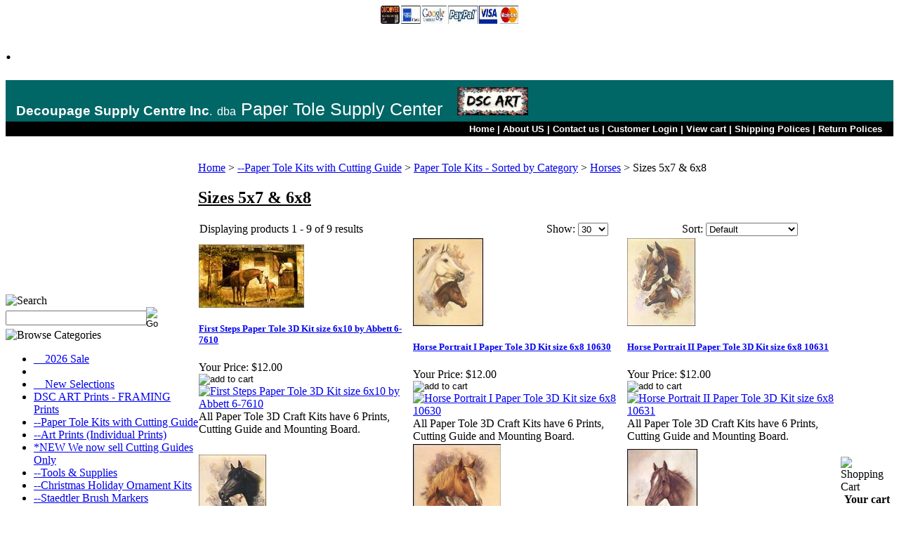

--- FILE ---
content_type: text/html; charset=utf-8
request_url: https://www.papertolesupply.com/sizes5x7and6x8_1.aspx
body_size: 12669
content:


<!DOCTYPE html PUBLIC "-//W3C//DTD XHTML 1.0 Transitional//EN" "http://www.w3.org/TR/xhtml1/DTD/xhtml1-transitional.dtd">

<html xmlns="http://www.w3.org/1999/xhtml" lang="en">
<head id="ctl00_headTag"><title>
	Paper Tole, Supply Center EVERYTHING for Paper Tole,Kits, Prints,Tools, Supplies - Sizes 5x7 &amp; 6x8
</title>
    <script type="text/javascript" src="/scripts/jquery-3.5.1.min.js" integrity='sha384-ZvpUoO/+PpLXR1lu4jmpXWu80pZlYUAfxl5NsBMWOEPSjUn/6Z/hRTt8+pR6L4N2' crossorigin='anonymous'></script>
    <script type="text/javascript" src="/scripts/jquery-ui-1.13.0.min.js" integrity='sha384-GH7wmqAxDa43XGS89eXGbziWEki6l/Smy1U+dAI7ZbxlrLsmal+hLlTMqoPIIg1V' crossorigin='anonymous'></script>
    <script type="text/javascript" src="/scripts/json2.js" integrity='sha384-rY3wIRyRmLeQV74T/sN7A3vmSdmaUvjIIzs0Z0cxcwXDHrUumbS3B3u18KlipZ2i' crossorigin='anonymous'></script>
    <script type="text/javascript" src="/scripts/jstorage.js" integrity='sha384-oC7ifurXSiCOGfj0Uy8BEQzbYTql7TzwHA8cE+mQY4skImVU0TX2RYBBKdXDs5cp' crossorigin='anonymous'></script>

    <link type="text/css" rel="stylesheet" href="/custom.css.aspx?theme=89&amp;16891" /><link rel="image_src" href="http://www.papertolesupply.com/themes/migration-2/images/layout/site_logo.gif" /><link rel="stylesheet" type="text/css" href="/scripts/jQueryUiStyles/jquery-ui.min.css" /><meta name="description" content="Paper Tole, Kits, 3D Paper Tole, Prints, Papertole, Paper Tole Pictures, 3D Decoupage, Supplies, Decoupage, 3-D Decoupage Kits, 3D Decoupage Tools, 3-D Paper Tole Kits, Oak Shadow Box Frames, Art Prints, 3D Art, Anton Pieck, Ruane Manning, Chrzanoska" /><meta name="keywords" content="3D Art, Papertole, Paper Tole, Decoupage, Oak ShadowBox, Oak Shadow Box Frames, 3D Decoupage, 3D Decoupage Supplies, 3-D Decoupage Kits, 3D Decoupage Tools, Silicone, Tweezers, Scissors, Shaping Pad,Paper Tole Kits, 3D Paper Tole Prints, Paper Tole Pictures, Shadow Box Frames, Decoupage Project, Decoupage Projects, Decoupage Ideas, Decoupage Project Ideas, Decoupage Supply, Papertole, Papier Tole, Paper Tole, Silicone, Shaping Pad, Shaping Tool, Craft Knife, Craft Blades, Clear Craft Silicone,  Syringes, Craft Scissors, Craft Tweezers, Glaze, Papertoll, Paper Toll, Donald Art, Andrea Vance, Paper Tole, DVD, Learn Paper Tole, Glaze" /><meta property="og:description" content="Paper Tole, Kits, 3D Paper Tole, Prints, Papertole, Paper Tole Pictures, 3D Decoupage, Supplies, Decoupage, 3-D Decoupage Kits, 3D Decoupage Tools, 3-D Paper Tole Kits, Oak Shadow Box Frames, Art Prints, 3D Art, Anton Pieck, Ruane Manning, Chrzanoska" /><meta property="og:image" content="http://www.papertolesupply.com/themes/migration-2/images/layout/site_logo.gif" /><meta property="og:title" content="Paper Tole, Supply Center EVERYTHING for Paper Tole,Kits, Prints,Tools, Supplies" /><meta property="og:site_name" content="Paper Tole, Supply Center EVERYTHING for Paper Tole,Kits, Prints,Tools, Supplies" /><meta property="og:url" content="http://www.papertolesupply.com/" /><link rel="canonical" href="https://www.papertolesupply.com/sizes5x7and6x8_1.aspx" /><link rel="stylesheet" href="/themes/migration-2/css/migration.css" type="text/css" /><link rel="stylesheet" href="/themes/migration-2/css/y4x_custom.css" type="text/css" /><link rel="stylesheet" href="/themes/migration-2/css/x4x_style.css" type="text/css" />
    <script type="text/javascript" src="/scripts/storefront.js" integrity='sha384-wZ3DIKW9ZSoCKqJd55/BNLEcz3mgQhgMwHCw/jwN8k3RG+Hr9bq6e6m10w1YVJqQ' crossorigin='anonymous'></script>
    <script type="text/javascript" src="/scripts/storefront.ie10.js" integrity='sha384-9qRZorpiHcWTyPYogrGSXMS7WL+BQqd4f8L1TM8QShlm70sVe2mrRGcdOVqWssZ2' crossorigin='anonymous'></script>
    <script type="text/javascript" src="/scripts/jquery.producthistory.js" integrity='sha384-mGvZy9PlgY3eQGscCu2QBJCfNYGTuq65xdGE0VNdMv45A6y3R+TxUjF5aIZ+uLx3' crossorigin='anonymous'></script>
    <script>
  (function(i,s,o,g,r,a,m){i['GoogleAnalyticsObject']=r;i[r]=i[r]||function(){
  (i[r].q=i[r].q||[]).push(arguments)},i[r].l=1*new Date();a=s.createElement(o),
  m=s.getElementsByTagName(o)[0];a.async=1;a.src=g;m.parentNode.insertBefore(a,m)
  })(window,document,'script','https://www.google-analytics.com/analytics.js','ga');

  ga('create', 'UA-5143404-1', 'auto');
  ga('send', 'pageview');

</script><div id="fb-root"></div>
<script>(function(d, s, id) {
  var js, fjs = d.getElementsByTagName(s)[0];
  if (d.getElementById(id)) return;
  js = d.createElement(s); js.id = id;
  js.src = "//connect.facebook.net/en_US/all.js#xfbml=1&appId=671859089498458";
  fjs.parentNode.insertBefore(js, fjs);
}(document, 'script', 'facebook-jssdk'));</script>
<meta http-equiv="content-type" content="text/html; charset=utf-8" /><meta http-equiv="content-language" content="en-us" /></head>

<body id="ctl00_bodyTag" class="category-page-type sizes5x7and6x8_1-page">

    <form name="aspnetForm" method="post" action="./sizes5x7and6x8_1.aspx" id="aspnetForm">
<div>
<input type="hidden" name="__EVENTTARGET" id="__EVENTTARGET" value="" />
<input type="hidden" name="__EVENTARGUMENT" id="__EVENTARGUMENT" value="" />
<input type="hidden" name="__LASTFOCUS" id="__LASTFOCUS" value="" />
<input type="hidden" name="__VIEWSTATE" id="__VIEWSTATE" value="FwHjr7yU6yCvJWXg8XqF2LELHZjTjXvjgTfyHyY7lFdsJbaFDziU7N5bLrzIqeb7PTGVd8+ql/d9k7jIcfZfnOHilHVdk29oIbg/AMZEP8qhpuHuTAT5NQ2ILQZVD8mcXPKT2VvzPjE/DG0lHcRTywGLR3qQEM8G6gjt5EzPmq0O/4zGUnPj529qdBxmj6VdU55dfL2Un2CpDbPGpcyDxXONQ2IpMcvGxwRMVo3OzPRCUYo+naKVQbPdhLXjXECEMv9kJHbWOAZyc8qIXEpdc7xldVA0vGLO51wFHcimZ/5a4Snrk8m9Hc+K42Vzrh7PiWGek7IYOxHoJnwd7lwsnrxoled0ZmCi9BYVEmRMl8OkOJgg9E6tdyCvkH8xCnOMoPHl5gP7GvTRRhrtZjWkCL06VuuAqH+sjPTEMan/[base64]/E7NLf6+M/lK/HOVshpLNtrMBTLK/q9c6vDlU3zmoQmrB9zp5U0d0FWlRadmmopSvQ8Q1Xo3wZjCZiQy2/UKCucqTOJeHPZtq4ooAZawZddvgLtMhV0pBLWW9Cnhm9bqW1TvUCUhbEuB3e/+XsaftWPOPBBw2GzwiF7vCJ6vktcRuH+isbyoeN2Jk6Zw8vY3T7hN+is/1eKCBLjit2BUPCu0e7yuKi4EeWnIMDC8cyCAY/y+oKhEfjSLYOZ48lzXvJZNgN8o2CuuxhGprjxpNlemLpXcI4mQ2PwiLF4b31nmf4WpeQcx+/WRLvHHph6/1D0KAC2rpJljP1/W4ofwIWIVvnK19VJJo1f/PTaHobqFRv/0PM9qDbVQ5r+ZfC8RQkDpoRleJC7codka+4LJfbESVipiO/AVfMDAZYXc7aQ8hs0QsPNGO9ZOmzr5A0lXhl6Q0lNdOPiKCtExwx93DM336Ms7N/Ip+vxwG4=" />
</div>

<script type="text/javascript">
//<![CDATA[
var theForm = document.forms['aspnetForm'];
if (!theForm) {
    theForm = document.aspnetForm;
}
function __doPostBack(eventTarget, eventArgument) {
    if (!theForm.onsubmit || (theForm.onsubmit() != false)) {
        theForm.__EVENTTARGET.value = eventTarget;
        theForm.__EVENTARGUMENT.value = eventArgument;
        theForm.submit();
    }
}
//]]>
</script>


<script src="/WebResource.axd?d=pynGkmcFUV13He1Qd6_TZAG0REM8qqEBAHCZinHsmTftbBz8ARFqQG4SmTbTGQGNsxByiuhhp7M8BL__qlDclA2&amp;t=638259264720000000" type="text/javascript"></script>

<div>

	<input type="hidden" name="__VIEWSTATEGENERATOR" id="__VIEWSTATEGENERATOR" value="A4191B32" />
</div>
        

        

        

        <div id="wrapper">
            <table id="ctl00_container" class="page-container" cellspacing="0" cellpadding="0" border="0" style="border-collapse:collapse;">
	<tr id="ctl00_header">
		<td id="ctl00_headerContent" class="page-header"><style type="text/css">
<!--
.toplinks3 {font-family:arial !important; font-weight:bold !important; font-size:13px !important; text-decoration:none !important; color:#FFFFFF !important; line-height:15px !important;} .logo {font-family:arial !important; font-weight:none !important; font-size:25px !important; text-decoration:none !important; color:#FFFFFF !important; line-height:28px !important;} /*]]>*/
-->
</style>










<table cellspacing="0" cellpadding="0" style="width: 100%;">
  
  
  
  
  
  
  
  
  
  
  <tbody>
    
    
    
    
    
    
    
    
    
    
    <tr>
      
      
      
      
      
      
      
      
      
      
      <td>
        
        
        
        
        
        
        
        
        
        
        <table cellspacing="0" cellpadding="0" border="0" style="width: 100%; border-collapse: collapse;">
          
          
          
          
          
          
          
          
          
          
          <tbody>
            
            
            
            
            
            
            
            
            
            
            <tr>
              
              
              
              
              
              
              
              
              
              
              <td align="center" style="vertical-align: middle;"><br />
                
                
                
                
                
                
                
                
                
                
                
              
              
              
              
              
              
              
              
              
              
              </td>
              
              
              
              
              
              
              
              
              
              
              <td align="center" style="vertical-align: bottom;">
                
                
                
                
                
                
                
                
                
                
                <img width="196" height="26" style="border-width: 0px;" alt="" src="../../../Images/logo/Thumb_payment_Logos_WEB.jpg" />
              
              
              
              
              
              
              
              
              
              
              </td>
              
              
              
              
              
              
              
              
              
              
              <td align="center" style="vertical-align: middle;"><br />
                
                
                
                
                
                
                
                
                
                
                
              
              
              
              
              
              
              
              
              
              
              </td>
            
            
            
            
            
            
            
            
            
            
            </tr>
          
          
          
          
          
          
          
          
          
          
          </tbody>
        
        
        
        
        
        
        
        
        
        
        </table>
        
        
        
        
        
        
        
        
        
        
        <noscript>&amp;amp;amp;amp;amp;amp;amp;amp;amp;amp;amp;amp;amp;amp;amp;amp;amp;amp;amp;amp;amp;amp;amp;amp;amp;amp;amp;amp;amp;amp;amp;amp;amp;amp;amp;amp;amp;lt;img src="https://d5nxst8fruw4z.cloudfront.net/atrk.gif?account=5vtbj1a8Dy00M/" style="display:none" height="1" width="1" alt="" /></noscript>
        
        
        
        
        
        
        
        
        
        
        <h1>.</h1>
        
        
        
        
        
        
        
        
        
        
        <table cellspacing="0" cellpadding="0" border="0" style="width: 100%;">
          
          
          
          
          
          
          
          
          
          
          <tbody>
            
            
            
            
            
            
            
            
            
            
            <tr>
              
              
              
              
              
              
              
              
              
              
              <td bgcolor="#006666" align="left" style="vertical-align: middle;">
                
                
                
                
                
                
                
                
                
                
                <table cellspacing="0" cellpadding="0" border="0" style="width: 100%;">
                  
                  
                  
                  
                  
                  
                  
                  
                  
                  
                  <tbody>
                    
                    
                    
                    
                    
                    
                    
                    
                    
                    
                    <tr>
                      
                      
                      
                      
                      
                      
                      
                      
                      
                      
                      <td width="15" bgcolor="#006666" style="text-align: center;">
                        
                        
                        
                        
                        
                        
                        
                        
                        
                        
                        <img width="10" height="50" src="../../../themes/site_theme3/spacer.gif" />
                      
                      
                      
                      
                      
                      
                      
                      
                      
                      
                      </td>
                      
                      
                      
                      
                      
                      
                      
                      
                      
                      
                      <td bgcolor="#006666" class="logo" style="text-align: left; vertical-align: middle;"><span style="font-size: 14pt;"><b>Decoupage Supply Centre Inc</b></span><span style="font-size: 12pt;">.</span> <span style="font-size: 12pt;">dba</span> Paper Tole Supply Center&nbsp;&nbsp;
                        <img src="/images/___DSC_ART_1x2.52.jpg" alt="" align="" border="0px" height="40" style="margin-top: 10px;" />&nbsp;&nbsp;
                      
                      </td>
                    
                    
                    
                    
                    
                    
                    
                    
                    
                    
                    </tr>
                  
                  
                  
                  
                  
                  
                  
                  
                  
                  
                  </tbody>
                
                
                
                
                
                
                
                
                
                
                </table>
              
              
              
              
              
              
              
              
              
              
              </td>
            
            
            
            
            
            
            
            
            
            
            </tr>
            
            
            
            
            
            
            
            
            
            
            <tr>
              
              
              
              
              
              
              
              
              
              
              <td bgcolor="#000000" align="right">
                
                
                
                
                
                
                
                
                
                
                <table cellspacing="0" cellpadding="3" border="0" bgcolor="#000000" style="width: 100%;">
                  
                  
                  
                  
                  
                  
                  
                  
                  
                  
                  <tbody>
                    
                    
                    
                    
                    
                    
                    
                    
                    
                    
                    <tr>
                      
                      
                      
                      
                      
                      
                      
                      
                      
                      
                      <td align="right" class="toplinks3"><a class="toplinks3" href="index.asp">Home</a> | <a class="toplinks3" href="about-us.aspx">About US</a> | <a class="toplinks3" href="index.asp?PAGEACTION=CONTACTUS">Contact us</a> | <a class="toplinks3" href="index.asp?PageAction=LOGIN">Customer Login</a> | <a class="toplinks3" href="index.asp?PageAction=CARTDETAILS&amp;Page=1">View cart</a> | <a class="toplinks3" href="shipping-policy.aspx">Shipping Polices</a> | <a class="toplinks3" href="return-policy.aspx">Return Polices</a>
                      
                      
                      
                      
                      
                      
                      
                      
                      
                      
                      </td>
                      
                      
                      
                      
                      
                      
                      
                      
                      
                      
                      <td>
                      
                      
                      
                      
                      
                      
                      
                      
                      
                      
                      </td>
                    
                    
                    
                    
                    
                    
                    
                    
                    
                    
                    </tr>
                  
                  
                  
                  
                  
                  
                  
                  
                  
                  
                  </tbody>
                
                
                
                
                
                
                
                
                
                
                </table>
              
              
              
              
              
              
              
              
              
              
              </td>
            
            
            
            
            
            
            
            
            
            
            </tr>
          
          
          
          
          
          
          
          
          
          
          </tbody>
          
          
          
          
          
          
          
          
          
          
          <!--
          Start Alexa Certify Javascript
          -->
          
          
          
          
          
          
          
          
          
          
          
          
          
          
          
          
          
          
          
          
          
          <script type="text/javascript" async="" src="https://d31qbv1cthcecs.cloudfront.net/atrk.js">
          //<![CDATA[
          
          //]]>
          </script>
          <script type="text/javascript" async="" src="https://d31qbv1cthcecs.cloudfront.net/atrk.js">
          //<![CDATA[
          
          //]]>
          </script>
          
          <script type="text/javascript" async="" src="https://d31qbv1cthcecs.cloudfront.net/atrk.js">
          //<![CDATA[
          
          //]]>
          </script>
          
          
          <script type="text/javascript" async="" src="https://d31qbv1cthcecs.cloudfront.net/atrk.js">
          //<![CDATA[
          
          //]]>
          </script>
          
          
          
          <script type="text/javascript" async="" src="https://d31qbv1cthcecs.cloudfront.net/atrk.js">
          //<![CDATA[
          
          //]]>
          </script>
          
          
          
          
          <script type="text/javascript" async="" src="https://d31qbv1cthcecs.cloudfront.net/atrk.js">
          //<![CDATA[
          
          //]]>
          </script>
          
          
          
          
          
          <script type="text/javascript" async="" src="https://d31qbv1cthcecs.cloudfront.net/atrk.js">
          //<![CDATA[
          
          //]]>
          </script>
          
          
          
          
          
          
          <script type="text/javascript" async="" src="https://d31qbv1cthcecs.cloudfront.net/atrk.js">
          //<![CDATA[
          
          //]]>
          </script>
          
          
          
          
          
          
          
          <script type="text/javascript" async="" src="https://d31qbv1cthcecs.cloudfront.net/atrk.js">
          //<![CDATA[
          
          //]]>
          </script>
          
          
          
          
          
          
          
          
          <script type="text/javascript" async="" src="https://d31qbv1cthcecs.cloudfront.net/atrk.js">
          //<![CDATA[
          
          //]]>
          </script>
          
          
          
          
          
          
          
          
          
          <script type="text/javascript" async="" src="https://d31qbv1cthcecs.cloudfront.net/atrk.js">
          //<![CDATA[
          
          //]]>
          </script>
          
          
          
          
          
          
          
          
          
          
          <script type="text/javascript" async="" src="https://d31qbv1cthcecs.cloudfront.net/atrk.js">
          //<![CDATA[
          
          //]]>
          </script>
          
          
          
          
          
          
          
          
          
          
          <script type="text/javascript" async="" src="https://d31qbv1cthcecs.cloudfront.net/atrk.js">
          //<![CDATA[
          
          //]]>
          </script>
          
          
          
          
          
          
          
          
          
          
          <script type="text/javascript" async="" src="https://d31qbv1cthcecs.cloudfront.net/atrk.js">
          //<![CDATA[
          
          //]]>
          </script>
          
          
          
          
          
          
          
          
          
          
          <script type="text/javascript" async="" src="https://d31qbv1cthcecs.cloudfront.net/atrk.js">
          //<![CDATA[
          
          //]]>
          </script>
          
          
          
          
          
          
          
          
          
          
          <script type="text/javascript" async="" src="https://d31qbv1cthcecs.cloudfront.net/atrk.js">
          //<![CDATA[
          
          //]]>
          </script>
          
          
          
          
          
          
          
          
          
          
          <script type="text/javascript" async="" src="https://d31qbv1cthcecs.cloudfront.net/atrk.js">
          //<![CDATA[
          
          //]]>
          </script>
          
          
          
          
          
          
          
          
          
          
          <script type="text/javascript" async="" src="https://d31qbv1cthcecs.cloudfront.net/atrk.js">
          //<![CDATA[
          
          //]]>
          </script>
          
          
          
          
          
          
          
          
          
          
          <script type="text/javascript" async="" src="https://d31qbv1cthcecs.cloudfront.net/atrk.js">
          //<![CDATA[
          
          //]]>
          </script>
          
          
          
          
          
          
          
          
          
          
          <script type="text/javascript" async="" src="https://d31qbv1cthcecs.cloudfront.net/atrk.js">
          //<![CDATA[
          
          //]]>
          </script>
          
          
          
          
          
          
          
          
          
          
          <script src="https://d31qbv1cthcecs.cloudfront.net/atrk.js" async="" type="text/javascript">
          //<![CDATA[
          
          //]]>
          </script>
          
          
          
          
          
          
          
          
          
          
          <script type="text/javascript" async="" src="https://d31qbv1cthcecs.cloudfront.net/atrk.js">
          //<![CDATA[
          
          //]]>
          </script>
          
          
          
          
          
          
          
          
          
          
          <script src="https://d31qbv1cthcecs.cloudfront.net/atrk.js" async="" type="text/javascript">
          //<![CDATA[
          
          //]]>
          </script>
          
          
          
          
          
          
          
          
          
          
          <script src="https://d31qbv1cthcecs.cloudfront.net/atrk.js" async="" type="text/javascript">
          //<![CDATA[
          
          //]]>
          </script>
          
          
          
          
          
          
          
          
          
          
          <script src="https://d31qbv1cthcecs.cloudfront.net/atrk.js" async="" type="text/javascript">
          //<![CDATA[
          
          //]]>
          </script>
          
          
          
          
          
          
          
          
          
          
          <script src="https://d31qbv1cthcecs.cloudfront.net/atrk.js" async="" type="text/javascript">
          //<![CDATA[
          
          //]]>
          </script>
          
          
          
          
          
          
          
          
          
          
          <script type="text/javascript" async="" src="https://d31qbv1cthcecs.cloudfront.net/atrk.js">
          //<![CDATA[
          
          //]]>
          </script>
          
          
          
          
          
          
          
          
          
          
          <script type="text/javascript">
          //<![CDATA[
          _atrk_opts = { atrk_acct:"5vtbj1a8Dy00M/", domain:"papertolesupply.com",dynamic: true}; (function() { var as = document.createElement('script'); as.type = 'text/javascript'; as.async = true; as.src = "https://d31qbv1cthcecs.cloudfront.net/atrk.js"; var s = document.getElementsByTagName('script')[0];s.parentNode.insertBefore(as, s); })();
          //]]>
          </script>
          
          
          
          
          
          
          
          
          
          
          <!--
          End Alexa Certify Javascript
          -->
          
          
          
          
          
          
          
          
          
          
          
        
        
        
        
        
        
        
        
        
        
        </table>
      
      
      
      
      
      
      
      
      
      
      </td>
    
    
    
    
    
    
    
    
    
    
    </tr>
  
  
  
  
  
  
  
  
  
  
  </tbody>










</table>










<table cellspacing="0" cellpadding="0" border="0" style="width: 100%;">
  
  
  
  
  
  
  
  
  
  
  <tbody>
    
    
    
    
    
    
    
    
    
    
    <tr>
      
      
      
      
      
      
      
      
      
      
      <td class="mainborder">&nbsp; 
      
      
      
      
      
      
      
      
      
      
      </td>
      
      
      
      
      
      
      
      
      
      
      <td class="mainborder"><br />
        
        
        
        
        
        
        
        
        
        
        
      
      
      
      
      
      
      
      
      
      
      </td>
      
      
      
      
      
      
      
      
      
      
      <td align="center" class="mainborder">&nbsp; 
      
      
      
      
      
      
      
      
      
      
      </td>
      
      
      
      
      
      
      
      
      
      
      <td class="mainborder"><br />
        
        
        
        
        
        
        
        
        
        
        
      
      
      
      
      
      
      
      
      
      
      </td>
      
      
      
      
      
      
      
      
      
      
      <td class="mainborder">&nbsp; <br />
        
        
        
        
        
        
        
        
        
        
        <br />
        
        
        
        
        
        
        
        
        
        
        
      
      
      
      
      
      
      
      
      
      
      </td>
    
    
    
    
    
    
    
    
    
    
    </tr>
  
  
  
  
  
  
  
  
  
  
  </tbody>










</table></td>
	</tr><tr id="ctl00_body" class="page-body">
		<td id="ctl00_bodyContent" class="page-body-content">
                        <div role="main">
                            <table id="ctl00_columns" class="page-body-columns" cellspacing="0" cellpadding="0" border="0" style="border-collapse:collapse;">
			<tr>
				<td id="ctl00_leftColumn" class="page-column-left"><table border="0" cellpadding="0" cellspacing="0" class="module search-module" style="width:100%;">
					<tr>
						<td class="module-header"><img src="/themes/migration-2/images/layout/mod_head_search_lt.gif" alt="Search" style="border-width:0px;" /></td>
					</tr><tr>
						<td class="module-body">
	<table border="0" cellpadding="0" cellspacing="0" class="mod-body " style="width:100%;">
							<tr>
								<td class="mod-body-tl"></td><td class="mod-body-tp"></td><td class="mod-body-tr"></td>
							</tr><tr>
								<td class="mod-body-lt"></td><td class="mod-body-body">
		<div id="ctl00_ctl03_pnlSearch" onkeypress="javascript:return WebForm_FireDefaultButton(event, &#39;ctl00_ctl03_imbGo&#39;)">
									
			<table cellpadding="0" cellspacing="0" style="margin: 0; padding: 0; border: none; border-collapse: collapse;">
				<tr>
					<td style="padding-right: 7px; width: 100%">
						<input name="ctl00$ctl03$txtSearch" type="text" maxlength="100" id="ctl00_ctl03_txtSearch" class="textbox search-module-text" style="width:100%;" />
					</td>
					<td style="text-align: right;">
						<input type="image" name="ctl00$ctl03$imbGo" id="ctl00_ctl03_imbGo" src="/themes/migration-2/images/buttons/mod_btn_go.gif" alt="Go" style="border-width:0px;" />
					</td>
				</tr>
			</table>
		
								</div>
		
	</td><td class="mod-body-rt"></td>
							</tr><tr>
								<td class="mod-body-bl"></td><td class="mod-body-bt"></td><td class="mod-body-br"></td>
							</tr>
						</table>
</td>
					</tr>
				</table>


<script src="/scripts/CategoryTree.js"></script>

<table border="0" cellpadding="0" cellspacing="0" class="module category-module" style="width:100%;">
					<tr>
						<td class="module-header"><img src="/themes/migration-2/images/layout/mod_head_category_lt.gif" alt="Browse Categories" style="border-width:0px;" /></td>
					</tr><tr>
						<td class="module-body">
  <ul class="module-list cat-nav">
    <li data-catId="cat-1058" data-catImg-path=""><a href="/weeklysaleitems.aspx">__2026 Sale</a></li><li data-catId="cat-671" data-catImg-path=""><a href="/.aspx"></a></li><li data-catId="cat-1055" data-catImg-path=""><a href="/newselections-2.aspx">__New Selections</a></li><li data-catId="cat-1068" data-catImg-path=""><a href="/dscartprints.aspx">DSC ART Prints - FRAMING Prints</a></li><li data-catId="cat-52" data-catImg-path=""><a href="/papertolekits3-ddecoupagekits.aspx">--Paper Tole Kits with Cutting Guide</a></li><li data-catId="cat-59" data-catImg-path=""><a href="/printsandposters.aspx">--Art Prints (Individual Prints)</a></li><li data-catId="cat-1044" data-catImg-path=""><a href="/cuttingguidesonly.aspx">*NEW We now sell Cutting Guides Only</a></li><li data-catId="cat-3" data-catImg-path=""><a href="/toolsandsupplies.aspx">--Tools &amp; Supplies</a></li><li data-catId="cat-694" data-catImg-path=""><a href="/christmasholidayornaments.aspx">--Christmas Holiday Ornament Kits</a></li><li data-catId="cat-490" data-catImg-path="/ProductImages/brushmarkers/BrushMarkers_WEB.jpg"><a href="/brushmarkers.aspx">--Staedtler Brush Markers</a></li><li data-catId="cat-503" data-catImg-path=""><a href="/giftcertificates.aspx">--Gift Certificates</a></li><li data-catId="cat-44" data-catImg-path=""><a href="/shadowboxframes.aspx">-Shadow Box Frame Examples 700+ Get inspired for you next project!</a></li><li data-catId="cat-479" data-catImg-path=""><a href="/special.aspx">--Frame Specials with FREE Kit</a></li><li data-catId="cat-1057" data-catImg-path=""><a href="/personalizedandcustomprojects.aspx">—Custom &amp;  Personalized Projects</a></li><li data-catId="cat-4" data-catImg-path=""><a href="/jmwchrzanoska.aspx">--JMW Chrzanoska</a></li><li data-catId="cat-513" data-catImg-path=""><a href="/framingmountingsupplies.aspx">--Framing Mounting Supplies</a></li><li data-catId="cat-157" data-catImg-path=""><a href="/printedcatalog.aspx">--Printed Catalog</a></li><li data-catId="cat-506" data-catImg-path=""><a href="/learnpapertole.aspx">--Learn Paper Tole</a></li><li data-catId="cat-46" data-catImg-path=""><a href="/PapertoleTeachers.aspx">--Paper Tole Teachers</a></li><li data-catId="cat-407" data-catImg-path=""><a href="/links.aspx">--Links</a></li><li data-catId="cat-693" data-catImg-path=""><a href="/woodplaques.aspx">--Wood Plaque Kits</a></li><li data-catId="cat-586" data-catImg-path=""><a href="/ForSaleFinishedandFramedCustomCrafted3DArtPictures.aspx">--For Sale- Finished 3D Art Pictures</a></li><li data-catId="cat-1059" data-catImg-path=""><a href="/crafttips.aspx">--_Craft Tips (in process...)</a></li>	  
  </ul>  
</td>
					</tr>
				</table>
<!--
BEGIN: Constant Contact Email List Form Button
-->



<div align="center"><a href="https://visitor.r20.constantcontact.com/d.jsp?llr=besuaupab&amp;p=oi&amp;m=1116289517697&amp;sit=w4tokvoib&amp;f=282ce725-904a-4355-832b-e1e93c94d665" class="button" style="background-color:#e8e8e8;border:solid 1px #5b5b5b;color:#5b5b5b;display:inline-block;padding: 8px 10px;text-shadow:none;"><span style="font-size: 10pt;"></span><span style="font-size: 10pt;"><span style="font-size: 10pt;" startcont="this"><b>Sign up for Discounts!</b></span></span></a></div>

<div align="center">
  
  <!--
  BEGIN: Email Marketing you can trust
  -->
  
  
  
  <div id="ctct_button_footer" align="center" style="font-family:Arial,Helvetica,sans-serif;font-size:8px;color:#999999;margin-top: 10px;"><b>For Email Newsletters you can trust.</b></div><b><br />
    
    </b></div>
</td><td id="ctl00_centerColumn" class="page-column-center"><div id="ctl00_breadcrumb" class="breadcrumb">
					
                                            <span id="ctl00_breadcrumbContent"><span><a href="/">Home</a></span><span>&#160;&gt;&#160;</span><span><a href="/papertolekits3-ddecoupagekits.aspx">--Paper Tole Kits with Cutting Guide</a></span><span>&#160;&gt;&#160;</span><span><a href="/papertolekits-sortedbycategory.aspx">Paper Tole Kits - Sorted by Category</a></span><span>&#160;&gt;&#160;</span><span><a href="/horses.aspx">Horses</a></span><span>&#160;&gt;&#160;</span><span>Sizes 5x7 &amp; 6x8</span></span>
                                        
				</div>


    
<h2><u>Sizes 5x7 & 6x8</u></h2>




<table id="ctl00_pageContent_ctl05_resultsHeader" cellpadding="2" cellspacing="0" style="width:100%" class="product-list-results-header">
					<tr>
						<td id="ctl00_pageContent_ctl05_resultCell" class="product-list-results">Displaying products 1 - 9 of 9 results</td>
						<td id="ctl00_pageContent_ctl05_sizeCell" class="product-list-size"><label for="ctl00_pageContent_ctl05_sizeSelector" id="ctl00_pageContent_ctl05_sizeLabel" class="label">Show:</label> <select name="ctl00$pageContent$ctl05$sizeSelector" onchange="javascript:setTimeout(&#39;__doPostBack(\&#39;ctl00$pageContent$ctl05$sizeSelector\&#39;,\&#39;\&#39;)&#39;, 0)" id="ctl00_pageContent_ctl05_sizeSelector" class="select">
							<option value="30" selected="selected">
								30
							</option><option value="60">
								60
							</option><option value="90">
								90
							</option><option value="200">
								200
							</option>
						</select></td>
						<td id="ctl00_pageContent_ctl05_sortCell" class="product-list-sort" style="width:25%"><label for="ctl00_pageContent_ctl05_sortSelector" id="ctl00_pageContent_ctl05_sortLabel" class="label">Sort:</label> <select name="ctl00$pageContent$ctl05$sortSelector" onchange="javascript:setTimeout(&#39;__doPostBack(\&#39;ctl00$pageContent$ctl05$sortSelector\&#39;,\&#39;\&#39;)&#39;, 0)" id="ctl00_pageContent_ctl05_sortSelector" class="select">
							<option value="Default" selected="selected">
								Default
							</option><option value="Price Low to High">
								Price Low to High
							</option><option value="Price High to Low">
								Price High to Low
							</option><option value="Name (A-Z)">
								Name (A-Z)
							</option><option value="Name (Z-A)">
								Name (Z-A)
							</option><option value="Rating Low to High">
								Rating Low to High
							</option><option value="Rating High to Low">
								Rating High to Low
							</option><option value="Newest">
								Newest
							</option>
						</select></td>
					</tr>
				</table>
				



<table id="ctl00_pageContent_ctl05_productList" class="product-list" cellspacing="0" border="0" style="width:100%;border-collapse:collapse;">
					<tr>
						<td class="product-list-item-container" style="width:33.33333%;">
		<div class="product-list-item" onkeypress="javascript:return WebForm_FireDefaultButton(event, &#39;ctl00_pageContent_ctl05_productList_ctl00_imbAdd&#39;)">
										<a href="/firststepspapertole3dkit6x10.aspx">
			  <img class="product-list-img" src="/images/products/thumb/67610_FirstStepsHorse_6x10_Pg102.jpg" title="First Steps Paper Tole 3D Kit size 6x10 by Abbett 6-7610" alt="Kit or Prints available in sizes 6x10, 8x10 and 18x24 inches" border="0" />
			</a>
		  
		<div class="product-list-options">
		  <h5><a href="/firststepspapertole3dkit6x10.aspx">First Steps Paper Tole 3D Kit size 6x10 by Abbett 6-7610</a></h5>

		  <div class="product-list-price">
									    <div class="product-list-cost"><span class="product-list-cost-label">Your Price:</span> <span class="product-list-cost-value">$12.00</span></div>
			  					  </div>

		  
		  <div class="product-list-qty">
					  </div>

		  <div class="product-list-control">
			<input type="image" name="ctl00$pageContent$ctl05$productList$ctl00$imbAdd" id="ctl00_pageContent_ctl05_productList_ctl00_imbAdd" src="/themes/migration-2/images/buttons/cart_btn_add.gif" alt="add to cart" onclick="javascript:WebForm_DoPostBackWithOptions(new WebForm_PostBackOptions(&quot;ctl00$pageContent$ctl05$productList$ctl00$imbAdd&quot;, &quot;&quot;, true, &quot;productList15131&quot;, &quot;&quot;, false, false))" style="border-width:0px;" />			<a title="View First Steps Paper Tole 3D Kit size 6x10 by Abbett 6-7610" href="/firststepspapertole3dkit6x10.aspx"><img alt="First Steps Paper Tole 3D Kit size 6x10 by Abbett 6-7610" title="View First Steps Paper Tole 3D Kit size 6x10 by Abbett 6-7610" src="/themes/migration-2/images/buttons/cart_btn_view.gif"/></a>
		  </div>

		  <div class="product-list-text">
			All Paper Tole 3D Craft Kits have 6 Prints, Cutting Guide and Mounting Board.
		  </div>

		   

		</div>
						</div>
  </td><td class="product-list-item-container" style="width:33.33333%;">
		<div class="product-list-item" onkeypress="javascript:return WebForm_FireDefaultButton(event, &#39;ctl00_pageContent_ctl05_productList_ctl01_imbAdd&#39;)">
										<a href="/horseportraitipapertole3dkit6x8.aspx">
			  <img class="product-list-img" src="/productimages/horses/tn_10640_horseportrait_i_pg8_web.jpg" title="" alt="Available in Sizes 4x5, 6x8 & 8x10 Inches" border="0" />
			</a>
		  
		<div class="product-list-options">
		  <h5><a href="/horseportraitipapertole3dkit6x8.aspx">Horse Portrait I Paper Tole 3D Kit size 6x8 10630</a></h5>

		  <div class="product-list-price">
									    <div class="product-list-cost"><span class="product-list-cost-label">Your Price:</span> <span class="product-list-cost-value">$12.00</span></div>
			  					  </div>

		  
		  <div class="product-list-qty">
					  </div>

		  <div class="product-list-control">
			<input type="image" name="ctl00$pageContent$ctl05$productList$ctl01$imbAdd" id="ctl00_pageContent_ctl05_productList_ctl01_imbAdd" src="/themes/migration-2/images/buttons/cart_btn_add.gif" alt="add to cart" onclick="javascript:WebForm_DoPostBackWithOptions(new WebForm_PostBackOptions(&quot;ctl00$pageContent$ctl05$productList$ctl01$imbAdd&quot;, &quot;&quot;, true, &quot;productList2102&quot;, &quot;&quot;, false, false))" style="border-width:0px;" />			<a title="View Horse Portrait I Paper Tole 3D Kit size 6x8 10630" href="/horseportraitipapertole3dkit6x8.aspx"><img alt="Horse Portrait I Paper Tole 3D Kit size 6x8 10630" title="View Horse Portrait I Paper Tole 3D Kit size 6x8 10630" src="/themes/migration-2/images/buttons/cart_btn_view.gif"/></a>
		  </div>

		  <div class="product-list-text">
			All Paper Tole 3D Craft Kits have 6 Prints, Cutting Guide and Mounting Board.
		  </div>

		   

		</div>
						</div>
  </td><td class="product-list-item-container" style="width:33.33333%;">
		<div class="product-list-item" onkeypress="javascript:return WebForm_FireDefaultButton(event, &#39;ctl00_pageContent_ctl05_productList_ctl02_imbAdd&#39;)">
										<a href="/horseportraitiipapertole3dkit6x8.aspx">
			  <img class="product-list-img" src="/productimages/horses/tn_10641_HorsePortrait_II_Pg8_WEB.jpg" title="" alt="Available in Sizes 4x5, 6x8 & 8x10 Inches" border="0" />
			</a>
		  
		<div class="product-list-options">
		  <h5><a href="/horseportraitiipapertole3dkit6x8.aspx">Horse Portrait II Paper Tole 3D Kit size 6x8 10631</a></h5>

		  <div class="product-list-price">
									    <div class="product-list-cost"><span class="product-list-cost-label">Your Price:</span> <span class="product-list-cost-value">$12.00</span></div>
			  					  </div>

		  
		  <div class="product-list-qty">
					  </div>

		  <div class="product-list-control">
			<input type="image" name="ctl00$pageContent$ctl05$productList$ctl02$imbAdd" id="ctl00_pageContent_ctl05_productList_ctl02_imbAdd" src="/themes/migration-2/images/buttons/cart_btn_add.gif" alt="add to cart" onclick="javascript:WebForm_DoPostBackWithOptions(new WebForm_PostBackOptions(&quot;ctl00$pageContent$ctl05$productList$ctl02$imbAdd&quot;, &quot;&quot;, true, &quot;productList2103&quot;, &quot;&quot;, false, false))" style="border-width:0px;" />			<a title="View Horse Portrait II Paper Tole 3D Kit size 6x8 10631" href="/horseportraitiipapertole3dkit6x8.aspx"><img alt="Horse Portrait II Paper Tole 3D Kit size 6x8 10631" title="View Horse Portrait II Paper Tole 3D Kit size 6x8 10631" src="/themes/migration-2/images/buttons/cart_btn_view.gif"/></a>
		  </div>

		  <div class="product-list-text">
			All Paper Tole 3D Craft Kits have 6 Prints, Cutting Guide and Mounting Board.
		  </div>

		   

		</div>
						</div>
  </td>
					</tr><tr>
						<td class="product-list-item-container-alt" style="width:33.33333%;">
		<div class="product-list-item" onkeypress="javascript:return WebForm_FireDefaultButton(event, &#39;ctl00_pageContent_ctl05_productList_ctl03_imbAdd&#39;)">
										<a href="/horseportraitiiipapertole3dkit6x8.aspx">
			  <img class="product-list-img" src="/productimages/horses/tn_10642_HorsePortrait_III_Pg8_WEB.jpg" title="" alt="Available in Sizes 4x5, 6x8 & 8x10 Inches" border="0" />
			</a>
		  
		<div class="product-list-options">
		  <h5><a href="/horseportraitiiipapertole3dkit6x8.aspx">Horse Portrait III Paper Tole 3D Kit size 6x8 10632</a></h5>

		  <div class="product-list-price">
									    <div class="product-list-cost"><span class="product-list-cost-label">Your Price:</span> <span class="product-list-cost-value">$12.00</span></div>
			  					  </div>

		  
		  <div class="product-list-qty">
					  </div>

		  <div class="product-list-control">
			<input type="image" name="ctl00$pageContent$ctl05$productList$ctl03$imbAdd" id="ctl00_pageContent_ctl05_productList_ctl03_imbAdd" src="/themes/migration-2/images/buttons/cart_btn_add.gif" alt="add to cart" onclick="javascript:WebForm_DoPostBackWithOptions(new WebForm_PostBackOptions(&quot;ctl00$pageContent$ctl05$productList$ctl03$imbAdd&quot;, &quot;&quot;, true, &quot;productList2104&quot;, &quot;&quot;, false, false))" style="border-width:0px;" />			<a title="View Horse Portrait III Paper Tole 3D Kit size 6x8 10632" href="/horseportraitiiipapertole3dkit6x8.aspx"><img alt="Horse Portrait III Paper Tole 3D Kit size 6x8 10632" title="View Horse Portrait III Paper Tole 3D Kit size 6x8 10632" src="/themes/migration-2/images/buttons/cart_btn_view.gif"/></a>
		  </div>

		  <div class="product-list-text">
			All Paper Tole 3D Craft Kits have 6 Prints, Cutting Guide and Mounting Board.
		  </div>

		   

		</div>
						</div>
  </td><td class="product-list-item-container-alt" style="width:33.33333%;">
		<div class="product-list-item" onkeypress="javascript:return WebForm_FireDefaultButton(event, &#39;ctl00_pageContent_ctl05_productList_ctl04_imbAdd&#39;)">
										<a href="/horseportraitivpapertole3dkit6x8.aspx">
			  <img class="product-list-img" src="/productimages/horses/tn_10643_horseportrait_iv_pg8_web.jpg" title="" alt="Available in Sizes 4x5, 6x8 & 8x10 Inches" border="0" />
			</a>
		  
		<div class="product-list-options">
		  <h5><a href="/horseportraitivpapertole3dkit6x8.aspx">Horse Portrait IV Paper Tole 3D Kit size 6x8 10633</a></h5>

		  <div class="product-list-price">
									    <div class="product-list-cost"><span class="product-list-cost-label">Your Price:</span> <span class="product-list-cost-value">$12.00</span></div>
			  					  </div>

		  
		  <div class="product-list-qty">
					  </div>

		  <div class="product-list-control">
			<input type="image" name="ctl00$pageContent$ctl05$productList$ctl04$imbAdd" id="ctl00_pageContent_ctl05_productList_ctl04_imbAdd" src="/themes/migration-2/images/buttons/cart_btn_add.gif" alt="add to cart" onclick="javascript:WebForm_DoPostBackWithOptions(new WebForm_PostBackOptions(&quot;ctl00$pageContent$ctl05$productList$ctl04$imbAdd&quot;, &quot;&quot;, true, &quot;productList2105&quot;, &quot;&quot;, false, false))" style="border-width:0px;" />			<a title="View Horse Portrait IV Paper Tole 3D Kit size 6x8 10633" href="/horseportraitivpapertole3dkit6x8.aspx"><img alt="Horse Portrait IV Paper Tole 3D Kit size 6x8 10633" title="View Horse Portrait IV Paper Tole 3D Kit size 6x8 10633" src="/themes/migration-2/images/buttons/cart_btn_view.gif"/></a>
		  </div>

		  <div class="product-list-text">
			All Paper Tole 3D Craft Kits have 6 Prints, Cutting Guide and Mounting Board.
		  </div>

		   

		</div>
						</div>
  </td><td class="product-list-item-container-alt" style="width:33.33333%;">
		<div class="product-list-item" onkeypress="javascript:return WebForm_FireDefaultButton(event, &#39;ctl00_pageContent_ctl05_productList_ctl05_imbAdd&#39;)">
										<a href="/racehorseipapertole3dkit5x7.aspx">
			  <img class="product-list-img" src="/productimages/horses/tn_8016_RaceHorse_I_Pg7_WEB.jpg" title="" alt="Available in Sizes 4x5 ,5x7, 8x10, 11x14 & 16x20 Inches" border="0" />
			</a>
		  
		<div class="product-list-options">
		  <h5><a href="/racehorseipapertole3dkit5x7.aspx">Race Horse I Paper Tole 3D Kit size 5x7 by Ruane Manning  5-8016</a></h5>

		  <div class="product-list-price">
									    <div class="product-list-cost"><span class="product-list-cost-label">Your Price:</span> <span class="product-list-cost-value">$10.00</span></div>
			  					  </div>

		  
		  <div class="product-list-qty">
					  </div>

		  <div class="product-list-control">
			<input type="image" name="ctl00$pageContent$ctl05$productList$ctl05$imbAdd" id="ctl00_pageContent_ctl05_productList_ctl05_imbAdd" src="/themes/migration-2/images/buttons/cart_btn_add.gif" alt="add to cart" onclick="javascript:WebForm_DoPostBackWithOptions(new WebForm_PostBackOptions(&quot;ctl00$pageContent$ctl05$productList$ctl05$imbAdd&quot;, &quot;&quot;, true, &quot;productList2078&quot;, &quot;&quot;, false, false))" style="border-width:0px;" />			<a title="View Race Horse I Paper Tole 3D Kit size 5x7 by Ruane Manning  5-8016" href="/racehorseipapertole3dkit5x7.aspx"><img alt="Race Horse I Paper Tole 3D Kit size 5x7 by Ruane Manning  5-8016" title="View Race Horse I Paper Tole 3D Kit size 5x7 by Ruane Manning  5-8016" src="/themes/migration-2/images/buttons/cart_btn_view.gif"/></a>
		  </div>

		  <div class="product-list-text">
			All Paper Tole 3D Craft Kits have 6 Prints, Cutting Guide and Mounting Board.
		  </div>

		   

		</div>
						</div>
  </td>
					</tr><tr>
						<td class="product-list-item-container" style="width:33.33333%;">
		<div class="product-list-item" onkeypress="javascript:return WebForm_FireDefaultButton(event, &#39;ctl00_pageContent_ctl05_productList_ctl06_imbAdd&#39;)">
										<a href="/racehorseiipapertole3dkit5x7.aspx">
			  <img class="product-list-img" src="/productimages/horses/tn_8017_racehorse_ii_pg7_web.jpg" title="" alt="Available in Sizes 4x5 ,5x7, 8x10 & 16x20 Inches" border="0" />
			</a>
		  
		<div class="product-list-options">
		  <h5><a href="/racehorseiipapertole3dkit5x7.aspx">Race Horse II Paper Tole 3D Kit size 5x7 by Ruane Manning  5-8017</a></h5>

		  <div class="product-list-price">
									    <div class="product-list-cost"><span class="product-list-cost-label">Your Price:</span> <span class="product-list-cost-value">$10.00</span></div>
			  					  </div>

		  
		  <div class="product-list-qty">
					  </div>

		  <div class="product-list-control">
			<input type="image" name="ctl00$pageContent$ctl05$productList$ctl06$imbAdd" id="ctl00_pageContent_ctl05_productList_ctl06_imbAdd" src="/themes/migration-2/images/buttons/cart_btn_add.gif" alt="add to cart" onclick="javascript:WebForm_DoPostBackWithOptions(new WebForm_PostBackOptions(&quot;ctl00$pageContent$ctl05$productList$ctl06$imbAdd&quot;, &quot;&quot;, true, &quot;productList2089&quot;, &quot;&quot;, false, false))" style="border-width:0px;" />			<a title="View Race Horse II Paper Tole 3D Kit size 5x7 by Ruane Manning  5-8017" href="/racehorseiipapertole3dkit5x7.aspx"><img alt="Race Horse II Paper Tole 3D Kit size 5x7 by Ruane Manning  5-8017" title="View Race Horse II Paper Tole 3D Kit size 5x7 by Ruane Manning  5-8017" src="/themes/migration-2/images/buttons/cart_btn_view.gif"/></a>
		  </div>

		  <div class="product-list-text">
			All Paper Tole 3D Craft Kits have 6 Prints, Cutting Guide and Mounting Board.
		  </div>

		   

		</div>
						</div>
  </td><td class="product-list-item-container" style="width:33.33333%;">
		<div class="product-list-item" onkeypress="javascript:return WebForm_FireDefaultButton(event, &#39;ctl00_pageContent_ctl05_productList_ctl07_imbAdd&#39;)">
										<a href="/racehorseiiipapertole3dkit5x7.aspx">
			  <img class="product-list-img" src="/productimages/horses/tn_8018_RaceHorseIII_Pg7_WEB.jpg" title="" alt="Available in Sizes 4x5 ,5x7, 8x10 & 16x20 Inches" border="0" />
			</a>
		  
		<div class="product-list-options">
		  <h5><a href="/racehorseiiipapertole3dkit5x7.aspx">Race Horse III Paper Tole 3D Kit size 5x7 by Ruane Manning  5-8018</a></h5>

		  <div class="product-list-price">
									    <div class="product-list-cost"><span class="product-list-cost-label">Your Price:</span> <span class="product-list-cost-value">$10.00</span></div>
			  					  </div>

		  
		  <div class="product-list-qty">
					  </div>

		  <div class="product-list-control">
			<input type="image" name="ctl00$pageContent$ctl05$productList$ctl07$imbAdd" id="ctl00_pageContent_ctl05_productList_ctl07_imbAdd" src="/themes/migration-2/images/buttons/cart_btn_add.gif" alt="add to cart" onclick="javascript:WebForm_DoPostBackWithOptions(new WebForm_PostBackOptions(&quot;ctl00$pageContent$ctl05$productList$ctl07$imbAdd&quot;, &quot;&quot;, true, &quot;productList2092&quot;, &quot;&quot;, false, false))" style="border-width:0px;" />			<a title="View Race Horse III Paper Tole 3D Kit size 5x7 by Ruane Manning  5-8018" href="/racehorseiiipapertole3dkit5x7.aspx"><img alt="Race Horse III Paper Tole 3D Kit size 5x7 by Ruane Manning  5-8018" title="View Race Horse III Paper Tole 3D Kit size 5x7 by Ruane Manning  5-8018" src="/themes/migration-2/images/buttons/cart_btn_view.gif"/></a>
		  </div>

		  <div class="product-list-text">
			All Paper Tole 3D Craft Kits have 6 Prints, Cutting Guide and Mounting Board.
		  </div>

		   

		</div>
						</div>
  </td><td class="product-list-item-container" style="width:33.33333%;">
		<div class="product-list-item" onkeypress="javascript:return WebForm_FireDefaultButton(event, &#39;ctl00_pageContent_ctl05_productList_ctl08_imbAdd&#39;)">
										<a href="/racehorseivpapertole3dkit5x7.aspx">
			  <img class="product-list-img" src="/productimages/horses/tn_8019_racehorse_iv_pg7_web.jpg" title="" alt="Available in Sizes 4x5 ,5x7, 8x10, 11x14 & 16x20 Inches" border="0" />
			</a>
		  
		<div class="product-list-options">
		  <h5><a href="/racehorseivpapertole3dkit5x7.aspx">Race Horse IV Paper Tole 3D Kit size 5x7 by Ruane Manning  5-8019</a></h5>

		  <div class="product-list-price">
									    <div class="product-list-cost"><span class="product-list-cost-label">Your Price:</span> <span class="product-list-cost-value">$10.00</span></div>
			  					  </div>

		  
		  <div class="product-list-qty">
					  </div>

		  <div class="product-list-control">
			<input type="image" name="ctl00$pageContent$ctl05$productList$ctl08$imbAdd" id="ctl00_pageContent_ctl05_productList_ctl08_imbAdd" src="/themes/migration-2/images/buttons/cart_btn_add.gif" alt="add to cart" onclick="javascript:WebForm_DoPostBackWithOptions(new WebForm_PostBackOptions(&quot;ctl00$pageContent$ctl05$productList$ctl08$imbAdd&quot;, &quot;&quot;, true, &quot;productList2093&quot;, &quot;&quot;, false, false))" style="border-width:0px;" />			<a title="View Race Horse IV Paper Tole 3D Kit size 5x7 by Ruane Manning  5-8019" href="/racehorseivpapertole3dkit5x7.aspx"><img alt="Race Horse IV Paper Tole 3D Kit size 5x7 by Ruane Manning  5-8019" title="View Race Horse IV Paper Tole 3D Kit size 5x7 by Ruane Manning  5-8019" src="/themes/migration-2/images/buttons/cart_btn_view.gif"/></a>
		  </div>

		  <div class="product-list-text">
			All Paper Tole 3D Craft Kits have 6 Prints, Cutting Guide and Mounting Board.
		  </div>

		   

		</div>
						</div>
  </td>
					</tr>
				</table>




  
 

</td><td id="ctl00_rightColumn" class="page-column-right"><table border="0" cellpadding="0" cellspacing="0" class="module cart-module" style="width:100%;">
					<tr>
						<td class="module-header"><img src="/themes/migration-2/images/layout/mod_head_cart_rt.gif" alt="Shopping Cart" style="border-width:0px;" /></td>
					</tr><tr>
						<td class="module-body">
	<table border="0" cellpadding="0" cellspacing="0" class="mod-body cart-module-cart" style="width:100%;">
							<tr>
								<td class="mod-body-tl"></td><td class="mod-body-tp"></td><td class="mod-body-tr"></td>
							</tr><tr>
								<td class="mod-body-lt"></td><td class="mod-body-body">
		
				<div style="text-align: center; font-weight: bold;">
					Your cart is empty.</div>
			
	</td><td class="mod-body-rt"></td>
							</tr><tr>
								<td class="mod-body-bl"></td><td class="mod-body-bt"></td><td class="mod-body-br"></td>
							</tr>
						</table>
	
	
</td>
					</tr>
				</table>
<!--
BEGIN: Constant Contact Email List Form Button
-->

<div align="center"><a href="https://visitor.r20.constantcontact.com/d.jsp?llr=besuaupab&amp;p=oi&amp;m=1116289517697&amp;sit=w4tokvoib&amp;f=282ce725-904a-4355-832b-e1e93c94d665" class="button" style="background-color:#e8e8e8;border:solid 1px #5b5b5b;color:#5b5b5b;display:inline-block;padding: 8px 10px;text-shadow:none;"><span style="font-size: 10pt;"></span><span style="font-size: 10pt;"><span style="font-size: 8pt;" startcont="this"><b>Sign up for Discounts!</b></span></span></a></div>
<div align="center">
  <!--
  BEGIN: Email Marketing you can trust
  -->
  
  <div id="ctct_button_footer" align="center" style="font-family:Arial,Helvetica,sans-serif;font-size:8px;color:#999999;margin-top: 10px;"><b>For Email Newsletters you can trust.</b></div><b><br />
    </b></div>
<table border="0" cellpadding="0" cellspacing="0" class="module login-module" style="width:100%;">
					<tr>

					</tr><tr>
						<td class="module-body">
  <table border="0" cellpadding="0" cellspacing="0" class="mod-body " style="width:100%;">
							<tr>
								<td class="mod-body-tl"></td><td class="mod-body-tp"></td><td class="mod-body-tr"></td>
							</tr><tr>
								<td class="mod-body-lt"></td><td class="mod-body-body">
     <div id="ctl00_ctl08_pnlFacebookModule">
									
     <div><script src='//connect.facebook.net/en_US/all.js#xfbml=1' type='text/javascript'></script><fb:like href='https://www.papertolesupply.com/sizes5x7and6x8_1.aspx?metaType=grl' id='fbModuleButton' action='like' layout='box_count' colorscheme='light' font='arial'></fb:like></div>
								</div>
  </td><td class="mod-body-rt"></td>
							</tr><tr>
								<td class="mod-body-bl"></td><td class="mod-body-bt"></td><td class="mod-body-br"></td>
							</tr>
						</table> 
</td>
					</tr>
				</table></td>
			</tr>
		</table>
                        </div>
                    </td>
	</tr><tr id="ctl00_footer" class="page-footer">
		<td id="ctl00_footerContent" class="page-footer-content"></td>
	</tr>
</table>
        </div>

        <script type='text/javascript' Async src='https://www.googletagmanager.com/gtag/js?id=502-458-0743'></script><script>
				window.dataLayer = window.dataLayer || [];
				function gtag() { dataLayer.push(arguments); }
				gtag('js', new Date());
				gtag('config', '502-458-0743');
			</script>

    </form>

    <script type="text/javascript" src="/scripts/defaultButtons.js" integrity='sha384-5ZmqjTEQUUwIAD4afcuMOcaT73hnTZAqZ8ksDHNW0EuVqgG36Nk3P85EzmMhqoVG' crossorigin='anonymous'></script>
</body>
</html>


--- FILE ---
content_type: text/plain
request_url: https://www.google-analytics.com/j/collect?v=1&_v=j102&a=1838181316&t=pageview&_s=1&dl=https%3A%2F%2Fwww.papertolesupply.com%2Fsizes5x7and6x8_1.aspx&ul=en-us%40posix&dt=Paper%20Tole%2C%20Supply%20Center%20EVERYTHING%20for%20Paper%20Tole%2CKits%2C%20Prints%2CTools%2C%20Supplies%20-%20Sizes%205x7%20%26%206x8&sr=1280x720&vp=1280x720&_u=IEBAAEABAAAAACAAI~&jid=754869216&gjid=428123058&cid=876761988.1768878381&tid=UA-5143404-1&_gid=998307140.1768878381&_r=1&_slc=1&z=549670201
body_size: -452
content:
2,cG-4RQYBGQTV1